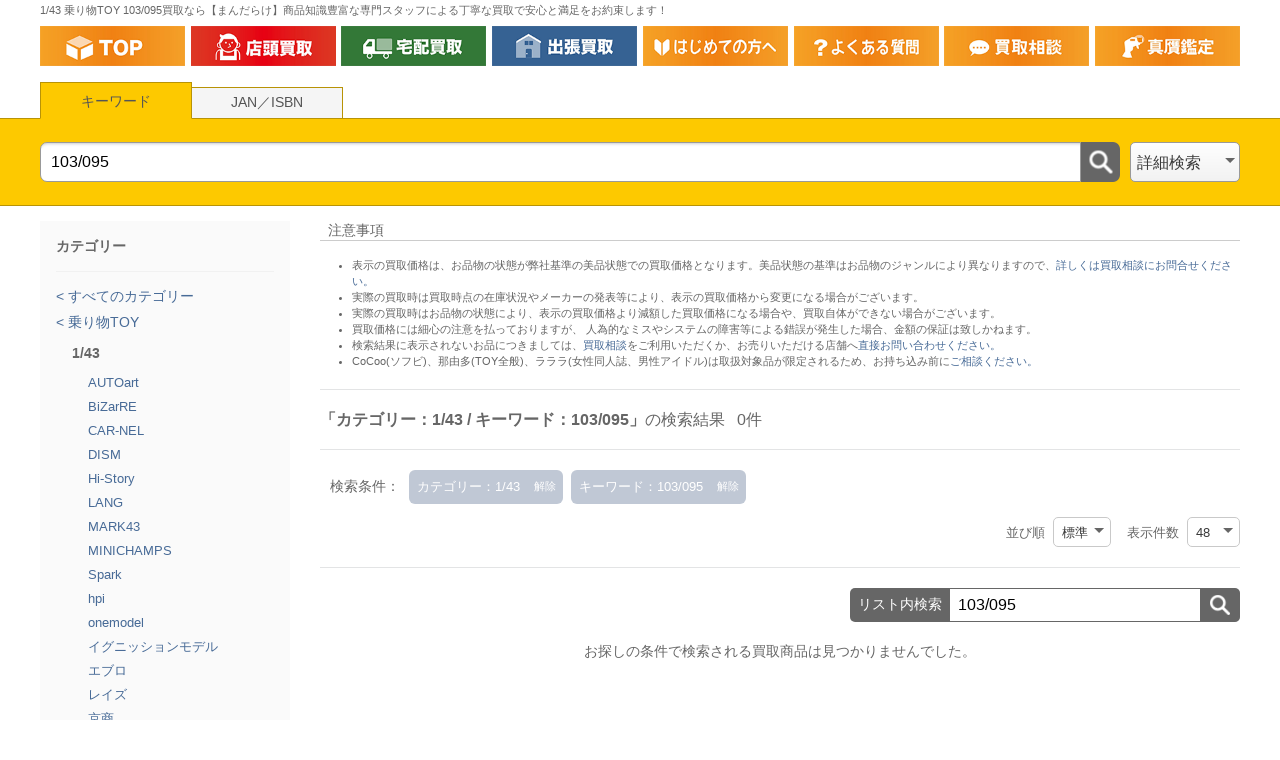

--- FILE ---
content_type: text/html; charset=UTF-8
request_url: https://www.mandarake.co.jp/search/kaitori/list.php?category=569&keyword=103/095
body_size: 5047
content:
<!DOCTYPE html>
<html>

<head>
    <meta http-equiv="Content-Type" content="text/html; charset=UTF-8">
    <meta http-equiv="X-UA-Compatible" content="ie=edge">
    <meta name="viewport" content="width=device-width, initial-scale=1.0">
            <meta name="robots" content="noindex">
        <meta name="description" content="1/43 乗り物TOY 103/095の買取なら【まんだらけ】にご相談ください！買取実績30年以上！商品知識豊富な専門スタッフによる丁寧な査定で安心と満足をお約束します！">
    <meta name="keywords" content="まんだらけ,買取,1/43 乗り物TOY 103/095">
    <meta property="og:locale" content="ja_JP">
    <meta property="og:type" content="website">
    <meta property="og:site_name" content="まんだらけ">
    <meta property="og:url" content="https://www.mandarake.co.jp/search/kaitori/list.php?category=569&keyword=103/095">
    <meta property="og:title" content="【まんだらけ】1/43 乗り物TOY 103/095の最新買取情報！">
    <meta property="og:description" content="1/43 乗り物TOY 103/095の買取なら【まんだらけ】にご相談ください！買取実績30年以上！商品知識豊富な専門スタッフによる丁寧な査定で安心と満足をお約束します！">
    <meta property="og:image" content="https://www.mandarake.co.jp/search/kaitori/assets/img/ogp_image.png">
    <meta property="twitter:card" content="summary_large_image">
    <title>1/43 乗り物TOY 103/095 買取情報 | まんだらけ</title>
    <link rel="canonical" href="https://www.mandarake.co.jp/search/kaitori/list.php?category=569&keyword=103/095">
    <link rel="stylesheet" href="https://www.mandarake.co.jp/library/cmmn.css">
    <link rel="stylesheet" href="assets/css/style.min.css?d=200925&t=2138">
    <link rel="stylesheet" href="assets/css/fa.min.css">
    <!-- Global site tag (gtag.js) - Google Analytics -->
    <script async src="https://www.googletagmanager.com/gtag/js?id=UA-2035300-50"></script>
    <script>
        window.dataLayer = window.dataLayer || [];
        function gtag() { dataLayer.push(arguments); }
        gtag('js', new Date());
        gtag('config', 'UA-2035300-50', {
            'custom_map': { 'metric1': 'search_results_count' },
            'search_results_count': parseInt('0', 10)
        });
        gtag('config', 'UA-2035300-1');
    </script>
</head>

<body>

    
    <h1 class="search-kaitori-header">
        <span class="search-kaitori-header--pc">
            1/43 乗り物TOY 103/095買取なら【まんだらけ】商品知識豊富な専門スタッフによる丁寧な買取で安心と満足をお約束します！
        </span>
        <span class="search-kaitori-header--sp">
            1/43 乗り物TOY 103/095買取なら丁寧な買取で安心と満足の【まんだらけ】
        </span>
    </h1>

    <nav>
    <ul class="nav_kaitori">
        <li>
            <a href="/kaitori/">
                <img src="/search/kaitori/assets/img/nav/top.png" alt="買取情報HOME">
            </a>
        </li>
        <li>
            <a href="/kaitori/tento.html">
                <img src="/search/kaitori/assets/img/nav/tento.png" alt="店頭買取のご案内">
            </a>
        </li>
        <li>
            <a href="/kaitori/takuhai.html">
                <img src="/search/kaitori/assets/img/nav/takuhai.png" alt="宅配買取のご案内">
            </a>
        </li>
        <li>
            <a href="/kaitori/shucho.html">
                <img src="/search/kaitori/assets/img/nav/shucho.png" alt="出張買取のご案内">
            </a>
        </li>
        <li>
            <a href="/kaitori/hajimete.html">
                <img src="/search/kaitori/assets/img/nav/hajimete.png" alt="はじめての方へ">
            </a>
        </li>
        <li>
            <a href="/kaitori/faq.html">
                <img src="/search/kaitori/assets/img/nav/faq.png" alt="よくある質問">
            </a>
        </li>
        <li>
            <a href="/kaitori/sodan.html">
                <img src="/search/kaitori/assets/img/nav/sodan.png" alt="買取相談">
            </a>
        </li>
        <li>
            <a href="/kaitori/shingan.html">
                <img src="/search/kaitori/assets/img/nav/shingan.png" alt="真贋鑑定">
            </a>
        </li>
    </ul>
</nav>


    
        <div class="main-search">
            
    <div class="searchbar">
        <div class="searchbar__header">
            <ul class="searchbar__tab" id="searchbar_tab">
                <li data-keyname="keyword" class="searchbar__tab--active">キーワード</li><li data-keyname="ean" >JAN／ISBN</li>
            </ul>
        </div>
        <div class="searchbar__wrap">
            <div class="searchbar__content">
                <form method="get" class="searchbar__form" name="searchbar_form" action="list.php">
                    <div class="searchbar__input">
                        <input 
                            id="searchbar_input"
                            type="text" 
                            name="keyword" 
                            placeholder="" 
                            value="103/095"
                        >
                    </div>
                    <div class="searchbar__submit" id="searchbar_submit">
                        <a id="search_keyword" href="javascript:void(0);" class="icon">
                            <img src="assets/img/search_icon.png">
                        </a>
                    </div>
                </form>
                <div class="searchbar__category-search-button" id="searchbar_category_search_trigger">
                    <span>カテゴリー</span>
                </div>
                <div class="searchbar__advanced-search-button" id="searchbar_advanced_search_trigger">
                    <span>詳細検索</span>
                </div>
            </div>
        </div>
    </div>
    
            
    <div class="advanced-search" id="advanced_search_area">
        <div class="advanced-search__container" id="advanced_search_container">
            <p class="advanced-search__header">詳細検索</p>
            <a class="advanced-search__close" id="advanced_search_close"></a>
            <form method="GET" action="list.php" name="advanced_search_form">
                <dl class="advanced-search__condition">
                    <dt class="advanced-search__condition-header">
                        カテゴリー
                    </dt>
                    <dd class="advanced-search__condition-category advanced-search__condition-body">
                        <select name="category" id="target" class="advanced-search__condition-select">
                            <option value="569" selected>現在のカテゴリー</option><option value="">すべてのカテゴリー</option><option value="1" >本</option><option value="454" >TOY</option><option value="248" >ドール</option><option value="311" >魔法・変身少女・女子TOY</option><option value="568" >乗り物TOY</option><option value="327" >DISC</option><option value="1783" >家庭用ゲーム</option><option value="750" >カード・シール</option><option value="634" >女性アイドル</option><option value="152" >男性アイドル</option><option value="331" >ポスター</option><option value="358" >宝塚</option><option value="258" >女性同人</option><option value="854" >男性同人</option><option value="1325" >その他同人誌</option><option value="1295" >PCゲーム</option><option value="1911" >VIN単行本</option><option value="1912" >VIN単行本</option><option value="1904" >WEB</option><option value="1748" >コスプレ</option><option value="2028" >ハンターハンター カード</option><option value="1797" >企業物</option><option value="1908" >海外VINミニカー</option><option value="1909" >海外VINミニカー</option><option value="1868" >野球</option><option value="9" >その他</option>
                        </select>
                    </dd>
                </dl>
                <dl class="advanced-search__condition">
                    <dt class="advanced-search__condition-header">
                        キーワード
                    </dt>
                    <dd class="advanced-search__condition-body">
                        <input 
                            class="advanced-search__input" 
                            type="text" 
                            name="keyword" 
                            value="103/095"
                        >
                    </dd>
                </dl>
                <div class="advanced-search__type">
                    <label for="all">
                        <input type="radio" name="type" value="and" id="all" style="display:none;" checked>
                        <span class="advanced-search__type-text advanced_search_type">すべて</span>
                    </label>
                    <label for="include">
                        <input type="radio" name="type" value="or" id="include" style="display:none;" >
                        <span class="advanced-search__type-text advanced_search_type">いずれかのキーワードを含む</span>
                    </label>
                </div>
                <dl class="advanced-search__condition">
                    <dt class="advanced-search__condition-header">
                        除外キーワード
                    </dt>
                    <dd class="advanced-search__condition-body">
                        <input 
                            class="advanced-search__input" 
                            type="text" 
                            name="exword" 
                            value=""
                        >
                    </dd>
                </dl>
                <div class="advanced-search__controller">
                    <div class="advanced-search__submit" id="advanced_search_submit">
                        <a href="javascript:void(0);">
                            <span class="advanced-search__search-icon">
                                <img src="assets/img/search_icon.png">
                            </span>
                            この条件で検索
                        </a>
                    </div>
                    <div class="advanced-search__reset" id="advanced_search_reset">
                        <a href="javascript:void(0);" class="reset">
                            リセット
                        </a>
                    </div>
                </div>
            </form>
        </div>
    </div>
    
        </div>
        
    <div class="wrap row">

        <div class="sub">
            
        <div class="narrow-category" id="narrow_category">
            <span class="narrow-category__close" id="narrow_category_close"></span>
            <p class="narrow-category__header">カテゴリー</p>
            
            <div class="narrow-category__tree narrow-category__tree--level0">
                
            <ul class="narrow-category__parent">
                <li>
                    <a href="list.php?keyword=103/095">
                        すべてのカテゴリー
                    </a>
                </li>
                
                <li>
                    <a href="list.php?category=568&keyword=103/095">
                        乗り物TOY
                    </a>
                </li>
            </ul>
            </div>
            
            <div class="narrow-category__tree narrow-category__tree--level1">
                
            <ul class="narrow-category__current">
                <li>
                    1/43
                </li>
            </ul>
            </div>
            
            <div class="narrow-category__tree narrow-category__tree--level2">
                
                <ul class="narrow-category__child">
                    
                    <li>
                        <a href="list.php?category=2018&keyword=103/095">
                            AUTOart
                        </a>
                    </li>
                    <li>
                        <a href="list.php?category=1888&keyword=103/095">
                            BiZarRE
                        </a>
                    </li>
                    <li>
                        <a href="list.php?category=1379&keyword=103/095">
                            CAR-NEL
                        </a>
                    </li>
                    <li>
                        <a href="list.php?category=1380&keyword=103/095">
                            DISM
                        </a>
                    </li>
                    <li>
                        <a href="list.php?category=1885&keyword=103/095">
                            Hi-Story
                        </a>
                    </li>
                    <li>
                        <a href="list.php?category=1980&keyword=103/095">
                            LANG
                        </a>
                    </li>
                    <li>
                        <a href="list.php?category=1370&keyword=103/095">
                            MARK43
                        </a>
                    </li>
                    <li>
                        <a href="list.php?category=1381&keyword=103/095">
                            MINICHAMPS
                        </a>
                    </li>
                    <li>
                        <a href="list.php?category=1604&keyword=103/095">
                            Spark
                        </a>
                    </li>
                    <li>
                        <a href="list.php?category=1833&keyword=103/095">
                            hpi
                        </a>
                    </li>
                    <li>
                        <a href="list.php?category=1397&keyword=103/095">
                            onemodel
                        </a>
                    </li>
                    <li>
                        <a href="list.php?category=615&keyword=103/095">
                            イグニッションモデル
                        </a>
                    </li>
                    <li>
                        <a href="list.php?category=614&keyword=103/095">
                            エブロ
                        </a>
                    </li>
                    <li>
                        <a href="list.php?category=613&keyword=103/095">
                            レイズ
                        </a>
                    </li>
                    <li>
                        <a href="list.php?category=1406&keyword=103/095">
                            京商
                        </a>
                    </li>
                    <li>
                        <a href="list.php?category=2058&keyword=103/095">
                            日産名車コレクション
                        </a>
                    </li>
                </ul>
            </div>
        </div>            <!-- <div style="margin-top: 10px; padding: 0 10px;">
                    <a href="/dir/kaitori/">
                        <img src="/img/home/hachiwari_icon.jpg" style="width: 100%;">
                    </a>
                </div> -->
        </div>

        <div class="main">

            <div class="cm">
                                        </div>

            <div class="common-attention">
    <p class="common-attention__header">注意事項</p>
    <ul class="common-attention__body">
        <li>表示の買取価格は、お品物の状態が弊社基準の美品状態での買取価格となります。美品状態の基準はお品物のジャンルにより異なりますので、<a href="/kaitori/sodan.html">詳しくは買取相談にお問合せください。</a></li>
        <li>実際の買取時は買取時点の在庫状況やメーカーの発表等により、表示の買取価格から変更になる場合がございます。</li>
        <li>実際の買取時はお品物の状態により、表示の買取価格より減額した買取価格になる場合や、買取自体ができない場合がございます。</li>
        <li>買取価格には細心の注意を払っておりますが、 人為的なミスやシステムの障害等による錯誤が発生した場合、金額の保証は致しかねます。</li>
        <li>検索結果に表示されないお品につきましては、<a href="/kaitori/sodan.html">買取相談</a>をご利用いただくか、お売りいただける店舗へ<a href="/information/customary/inquiry/">直接お問い合わせください。</a></li>
        <li>CoCoo(ソフビ)、那由多(TOY全般)、ラララ(女性同人誌、男性アイドル)は取扱対象品が限定されるため、お持ち込み前に<a href="/information/customary/inquiry/">ご相談ください。</a></li>
    </ul>
</div>
            <div class="search-result-menu">

                <h2 class="search-result-menu__header">
                    <span>「カテゴリー：1/43&nbsp;/&nbsp;キーワード：103/095」</span>の検索結果&ensp;
                                            0件
                                    </h2>

                
    <div class="search-filters">
        <div class="search-filters__title">検索条件：</div>
        <div class="search-filters__content">
            
        <div class="search-filters__item">
            <a href="list.php?keyword=103/095">
                カテゴリー：1/43
            </a>
        </div>
        <div class="search-filters__item">
            <a href="list.php?category=569">
                キーワード：103/095
            </a>
        </div>
        </div>
    </div>
                <div class="search-result-menu__options">
                    
    <div class="search-result-options">
        <span>並び順&nbsp;</span>
        <form method="get" action="list.php" name="search_change_sort" class="search-result-options__form">
            <input type="hidden" name="category" value="569"><input type="hidden" name="keyword" value="103/095">
            <div class="search-result-options__options_container">
                <select name="sort" class="search-result-options__options">
                    
            <option value="" selected>
                標準
            </option>
            <option value="price" >
                価格
            </option>
            <option value="update" >
                更新
            </option>
                </select>
            </div>
        </form>
    </div>                    
    <div class="search-result-options">
        <span>表示件数&nbsp;</span>
        <form method="get" action="list.php" name="search_change_disp" class="search-result-options__form">
            <input type="hidden" name="category" value="569"><input type="hidden" name="keyword" value="103/095">
            <div class="search-result-options__options_container">
                <select name="disp" class="search-result-options__options">
                    
            <option value="" selected>
                48
            </option>
            <option value="96" >
                96
            </option>
            <option value="120" >
                120
            </option>
            <option value="240" >
                240
            </option>
                </select>
            </div>
        </form>
    </div>                </div>

                <div class="search-result-menu__footer">

                    
    <div class="search-in-list">
        <form method="get" action="list.php" class="search-in-list__content" name="searchlist_form">
            <input type="hidden" name="category" value="569">
            <span class="search-in-list__header">リスト内検索</span>
            <input type="text" name="keyword" value="103/095" class="search-in-list__input">
            <a id="search_in_list_submit" class="search-in-list__submit" href="javascript:void(0);">
                <img src="assets/img/search_icon.png">
            </a>
        </form>
    </div>
                    <div class="search-result-share">
                        <div class="search-result-share__button search-result-share__twitter" style="display: none;">
                            <a href="https://twitter.com/share?url=https%3A%2F%2Fwww.mandarake.co.jp%2Fsearch%2Fkaitori%2Flist.php%3Fcategory%3D569%26keyword%3D103%2F095&amp;text=%E3%80%90%E3%81%BE%E3%82%93%E3%81%A0%E3%82%89%E3%81%91%E3%80%911%2F43%20%E4%B9%97%E3%82%8A%E7%89%A9TOY%20103%2F095%E3%81%AE%E6%9C%80%E6%96%B0%E8%B2%B7%E5%8F%96%E6%83%85%E5%A0%B1%EF%BC%81&amp;hashtags=%E3%81%BE%E3%82%93%E3%81%A0%E3%82%89%E3%81%91%E8%B2%B7%E5%8F%96%E6%83%85%E5%A0%B1%2C1%2F43%20%E4%B9%97%E3%82%8A%E7%89%A9TOY%20103%2F095" rel="nofollow" target="_blank" title="このページの情報をTwitterでシェアできます。">
                                <i class="fab fa-twitter"></i>
                            </a>
                        </div>
                        <div class="search-result-share__button search-result-share__facebook" style="display: none;">
                            <a href="http://www.facebook.com/share.php?u=https%3A%2F%2Fwww.mandarake.co.jp%2Fsearch%2Fkaitori%2Flist.php%3Fcategory%3D569%26keyword%3D103%2F095" rel="nofollow" target="_blank" title="このページの情報をFacebookでシェアできます。">
                                <i class="fab fa-facebook"></i>
                            </a>
                        </div>
                        <div class="search-result-share__button search-result-share__line" style="display: none;">
                            <div class="line-it-button" data-lang="ja" data-type="share-c" data-ver="3" data-url="https://www.mandarake.co.jp/search/kaitori/list.php?category=569&keyword=103/095" data-color="default" data-size="small" data-count="false" style="display: none;"></div>
                            <script src="https://d.line-scdn.net/r/web/social-plugin/js/thirdparty/loader.min.js" async="async" defer="defer"></script>
                        </div>
                    </div>

                </div>

            </div>

            
            
            <p class="search-noresult">
                お探しの条件で検索される買取商品は見つかりませんでした。
            </p>
            
        </div>
        <!-- /main -->
    </div>
    <!-- /wrap -->

    
    <a id="back-to-top" class="back-to-top" style="opacity: 0;">
        <i class="fas fa-chevron-up"></i>
    </a>

    <div class="overlay" id="overlay"></div>

    <input id="cid" type="hidden" value="569">
    <script src="assets/js/script.js?d=200925&t=1935"></script>
    <!-- <script src="assets/js/cm.js?d=200619&t=0218"></script> -->
    <!-- <script src="assets/html/cm/0/0327/slider.js"></script> -->
    <!-- <script src="assets/html/cm/0/0008/modal.js?260108=v2" defer></script> -->
    <!-- <script src="assets/html/cm/0/0454/slider.js"></script> -->

    <script>
        // !function (d) {
        //     var cm = new mdkSearchKaitoriCategoryMedia();
        //     cm.get('.cm', { c: d.getElementById('cid').value });
        //     setTimeout(() => {
        //         window.initSlider();
        //     }, 500);
        // }(document);
    </script>




</body>

</html>